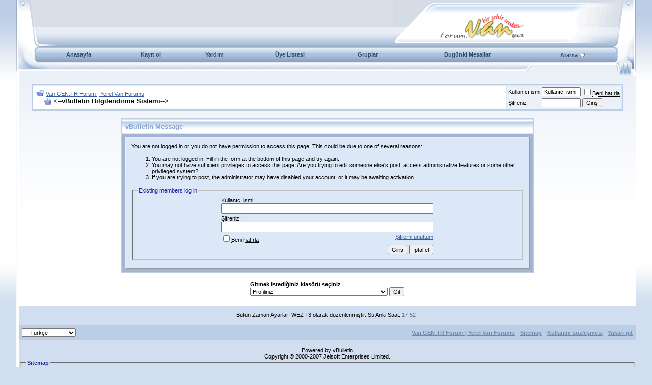

--- FILE ---
content_type: text/html; charset=ISO-8859-9
request_url: http://forum.van.gen.tr/member.php?s=2d94e370a55eedf34790f2bb884e1271&u=30755
body_size: 72801
content:
<!DOCTYPE html PUBLIC "-//W3C//DTD XHTML 1.0 Transitional//EN" "http://www.w3.org/TR/xhtml1/DTD/xhtml1-transitional.dtd">
<!-- BEGIN TEMPLATE: STANDARD_ERROR -->

<html dir="ltr" lang="tr">
<head>
<meta name="robots" content="noindex,follow" />
<!-- BEGIN TEMPLATE: headinclude -->
<meta http-equiv="Content-Type" content="text/html; charset=ISO-8859-9" />
<meta name="generator" content="vBulletin 3.7.0" />

<meta name="keywords" content="van, forum, van gölü,  gölü, kedisi, van kedisi, van sehri, van şehri, van haber portalı, seri ilan, ilan, seri, galeri,  kedi, akdamar, VAN, haber, il, van ili, İLİ, kent, rehber, van tarihi, portal" />
<meta name="description" content="Van Paylaşım Forumu" />


<!-- CSS Stylesheet --><!-- BEGIN TEMPLATE: vbhspeed -->


<!-- END TEMPLATE: vbhspeed -->
<style type="text/css" id="vbulletin_css">
/**
* vBulletin 3.7.0 CSS
* Style: 'van.gen.tr'; Style ID: 2
*/
body
{
	background: #E1E1E2;
	color: #000000;
	font: 10pt verdana, geneva, lucida, 'lucida grande', arial, helvetica, sans-serif;
	margin: 5px 10px 10px 10px;
	padding: 0px;
}
a:link, body_alink
{
	color: #315E9B;
}
a:visited, body_avisited
{
	color: #315E9B;
}
a:hover, a:active, body_ahover
{
	color: #143D73;
}
.page
{
	color: #000000;
}
td, th, p, li
{
	font: 10pt verdana, geneva, lucida, 'lucida grande', arial, helvetica, sans-serif;
}
.tborder
{
	background: #DCE8F7;
	color: #000000;
	border: 2px solid #BBCEE6;
}
.tcat
{
	background: #EEF3F9 url(images/futurevision4/futurevision4box_02.gif) repeat-x top left;
	color: #81A3D1;
	font: bold 10pt verdana, geneva, lucida, 'lucida grande', arial, helvetica, sans-serif;
}
.tcat a:link, .tcat_alink
{
	color: #3263A9;
	text-decoration: none;
}
.tcat a:visited, .tcat_avisited
{
	color: #3263A9;
	text-decoration: none;
}
.tcat a:hover, .tcat a:active, .tcat_ahover
{
	color: #183257;
	text-decoration: underline;
}
.thead
{
	background: #BBCEE6 url(images/futurevision4/futurevision4_headbg.gif) repeat-x top left;
	color: #546880;
	font: bold 11px tahoma, verdana, geneva, lucida, 'lucida grande', arial, helvetica, sans-serif;
}
.thead a:link, .thead_alink
{
	color: #546880;
}
.thead a:visited, .thead_avisited
{
	color: #546880;
}
.thead a:hover, .thead a:active, .thead_ahover
{
	color: #FF6600;
}
.tfoot
{
	background: #BBCEE6;
	color: #546880;
}
.tfoot a:link, .tfoot_alink
{
	color: #6D8AAF;
}
.tfoot a:visited, .tfoot_avisited
{
	color: #6D8AAF;
}
.tfoot a:hover, .tfoot a:active, .tfoot_ahover
{
	color: #546880;
}
.alt1, .alt1Active
{
	background: #FFFFFF;
	color: #000000;
}
.alt2, .alt2Active
{
	background: #ECF1F8;
	color: #000000;
}
.inlinemod
{
	background: #FFFFCC;
	color: #000000;
}
.wysiwyg
{
	background: #F5F5FF;
	color: #000000;
	font: 10pt verdana, geneva, lucida, 'lucida grande', arial, helvetica, sans-serif;
	margin: 5px 10px 10px 10px;
	padding: 0px;
}
.wysiwyg a:link, .wysiwyg_alink
{
	color: #22229C;
}
.wysiwyg a:visited, .wysiwyg_avisited
{
	color: #22229C;
}
.wysiwyg a:hover, .wysiwyg a:active, .wysiwyg_ahover
{
	color: #FF4400;
}
textarea, .bginput
{
	font: 10pt verdana, geneva, lucida, 'lucida grande', arial, helvetica, sans-serif;
}
.bginput option, .bginput optgroup
{
	font-size: 10pt;
	font-family: verdana, geneva, lucida, 'lucida grande', arial, helvetica, sans-serif;
}
.button
{
	font: 11px verdana, geneva, lucida, 'lucida grande', arial, helvetica, sans-serif;
}
select
{
	font: 11px verdana, geneva, lucida, 'lucida grande', arial, helvetica, sans-serif;
}
option, optgroup
{
	font-size: 11px;
	font-family: verdana, geneva, lucida, 'lucida grande', arial, helvetica, sans-serif;
}
.smallfont
{
	font: 11px verdana, geneva, lucida, 'lucida grande', arial, helvetica, sans-serif;
}
.time
{
	color: #666686;
}
.navbar
{
	font: 11px verdana, geneva, lucida, 'lucida grande', arial, helvetica, sans-serif;
}
.highlight
{
	color: #FF0000;
	font-weight: bold;
}
.fjsel
{
	background: #CDE3FE;
	color: #233A58;
}
.fjdpth0
{
	background: #F7F7F7;
	color: #000000;
}
.panel
{
	background: #DCE8F7;
	color: #000000;
	padding: 10px;
	border: 2px outset;
}
.panelsurround
{
	background: #A0B6D4;
	color: #000000;
}
legend
{
	color: #22229C;
	font: 11px tahoma, verdana, geneva, lucida, 'lucida grande', arial, helvetica, sans-serif;
}
.vbmenu_control
{
	background: #C2D3E9;
	color: #233A58;
	font: bold 11px tahoma, verdana, geneva, lucida, 'lucida grande', arial, helvetica, sans-serif;
	padding: 3px 6px 3px 6px;
	white-space: nowrap;
}
.vbmenu_control a:link, .vbmenu_control_alink
{
	color: #233A58;
	text-decoration: none;
}
.vbmenu_control a:visited, .vbmenu_control_avisited
{
	color: #233A58;
	text-decoration: none;
}
.vbmenu_control a:hover, .vbmenu_control a:active, .vbmenu_control_ahover
{
	color: #233A58;
	text-decoration: underline;
}
.vbmenu_popup
{
	background: #FFFFFF;
	color: #000000;
	border: 1px solid #0B198C;
}
.vbmenu_option
{
	background: #DCE8F7;
	color: #000000;
	font: 11px verdana, geneva, lucida, 'lucida grande', arial, helvetica, sans-serif;
	white-space: nowrap;
	cursor: pointer;
}
.vbmenu_option a:link, .vbmenu_option_alink
{
	color: #233A58;
	text-decoration: none;
}
.vbmenu_option a:visited, .vbmenu_option_avisited
{
	color: #233A58;
	text-decoration: none;
}
.vbmenu_option a:hover, .vbmenu_option a:active, .vbmenu_option_ahover
{
	color: #233A58;
	text-decoration: none;
}
.vbmenu_hilite
{
	background: #CDE3FE;
	color: #233A58;
	font: 11px verdana, geneva, lucida, 'lucida grande', arial, helvetica, sans-serif;
	white-space: nowrap;
	cursor: pointer;
}
.vbmenu_hilite a:link, .vbmenu_hilite_alink
{
	color: #233A58;
	text-decoration: none;
}
.vbmenu_hilite a:visited, .vbmenu_hilite_avisited
{
	color: #233A58;
	text-decoration: none;
}
.vbmenu_hilite a:hover, .vbmenu_hilite a:active, .vbmenu_hilite_ahover
{
	color: #233A58;
	text-decoration: none;
}
/* ***** styling for 'big' usernames on postbit etc. ***** */
.bigusername { font-size: 14pt; }

/* ***** small padding on 'thead' elements ***** */
td.thead, th.thead, div.thead { padding: 4px; }

/* ***** basic styles for multi-page nav elements */
.pagenav a { text-decoration: none; }
.pagenav td { padding: 2px 4px 2px 4px; }

/* ***** de-emphasized text */
.shade, a.shade:link, a.shade:visited { color: #777777; text-decoration: none; }
a.shade:active, a.shade:hover { color: #FF4400; text-decoration: underline; }
.tcat .shade, .thead .shade, .tfoot .shade { color: #DDDDDD; }

/* ***** define margin and font-size for elements inside panels ***** */
.fieldset { margin-bottom: 6px; }
.fieldset, .fieldset td, .fieldset p, .fieldset li { font-size: 11px; }
.headerWrap {
	background-color: #D9DFE6;
	background-image: url(images/futurevision4/futurevision4_hbg.gif);
	background-repeat: repeat-x;
	height: 92px;
}
.headerleft {
	height: 92px;
	width: 46px;
	background-image: url(images/futurevision4/futurevision4_h1.gif);
	background-repeat: no-repeat;
}
.headerRight {

	height: 92px;
	width: 47px;
	background-image: url(images/futurevision4/futurevision4_h3.gif);
	background-repeat: no-repeat;
}
.headerLogo {
	height: 92px;
	width: 429px;
}
.headerleft2 {

	height: 92px;
	width: 41px;
	background-image: url(images/futurevision4/futurevision4_h2.gif);
	background-repeat: no-repeat;
}
body {
	background-attachment: fixed;
	background-color: #D1DEEF;
	background-image: url(images/futurevision4/futurevision4_bg.gif);
	background-repeat: repeat-x;
	background-position: left top;
	margin: 0px;
	height: 100%;
}
.navWrap {
	background-color: #A0B6D4;
	background-image: url(images/futurevision4/futurevision4_navbg.gif);
	background-repeat: repeat-x;
	height: 32px;
}
.navleft {
	background-image: url(images/futurevision4/futurevision4_navleft.gif);
	height: 32px;
	width: 46px;
}
.navright {
	background-image: url(images/futurevision4/futurevision4_navright.gif);
	height: 32px;
	width: 47px;
}
.belownav {
	background-image: url(images/futurevision4/futurevision4_belownavBG.gif);
	height: 26px;
	background-repeat: repeat-x;
}
.Cbg {
	background-image: url(images/futurevision4/futurevision4_cbg.gif);
	background-repeat: repeat-x;
}
.CLeft {
	background-image: url(images/futurevision4/futurevision4_leftbdr.gif);
	background-repeat: repeat-y;
	height: 6px;
	width: 5px;
}

.belownavL {
	background-image: url(images/futurevision4/futurevision4_belownavL.gif);
	height: 26px;
	width: 87px;
}
.belownavBR {
	background-image: url(images/futurevision4/futurevision4_belownavBR.gif);
	width: 180px;
}

.belownavR {
	background-image: url(images/futurevision4/futurevision4_belownavR.gif);
	height: 26px;
	width: 47px;
}
.CRight {
	background-image: url(images/futurevision4/futurevision4_rightbdr.gif);
	background-repeat: repeat-y;
	height: 6px;
	width: 5px;
}
.Wrapper {
	border-bottom-width: 1px;
	border-bottom-style: solid;
	border-bottom-color: #D1D1D2;
	width: 95%;
}
#navstyle{
font-family:Tahoma,Arial, Helvetica, sans-serif;
font-size: 11px;
color: #334C6C;

}
#navstyle a{font-family:Tahoma,Arial, Helvetica, sans-serif;
        font-size: 11px;
		color: #334C6C;
        text-decoration: none;
	    font-weight: bold;}
#navstyle a:hover{font-family:Tahoma,Arial, Helvetica, sans-serif;
    font-size: 11px;
	color: #BB6054;
    text-decoration: underline;
	font-weight: bold;}
	.tborder2 {
	border-right-width: 1px;
	border-bottom-width: 1px;
	border-left-width: 1px;
	border-right-style: solid;
	border-bottom-style: solid;
	border-left-style: solid;
	border-right-color: #C4C8CE;
	border-bottom-color: #C4C8CE;
	border-left-color: #C4C8CE;
}
</style>
<link rel="stylesheet" type="text/css" href="clientscript/vbulletin_important.css?v=370" />


<!-- / CSS Stylesheet -->

<script type="text/javascript" src="clientscript/yui/yahoo-dom-event/yahoo-dom-event.js?v=370"></script>
<script type="text/javascript" src="clientscript/yui/connection/connection-min.js?v=370"></script>
<script type="text/javascript">
<!--
var SESSIONURL = "s=914a6cce3f58470fa6a5c0395eef5ed7&";
var SECURITYTOKEN = "5a89e3f8e49373d8687c90fc67ec2d86722f3d20";
var IMGDIR_MISC = "images/misc";
var vb_disable_ajax = parseInt("0", 10);
// -->
</script>
<script type="text/javascript" src="clientscript/vbulletin_global.js?v=370"></script>
<script type="text/javascript" src="clientscript/vbulletin_menu.js?v=370"></script>

<!-- 
  nCode Image Resizer
  (c) nCode
  http://www.ncode.nl/
-->
<script type="text/javascript" src="clientscript/ncode_imageresizer.js"></script>
<style type="text/css">
<!--
table.ncode_imageresizer_warning {
	background: #FFFFE1;
	color: #000000;
	border: 1px solid #CCC;
	cursor: pointer;
}

table.ncode_imageresizer_warning td {
	font-size: 10px;
	vertical-align: middle;
	text-decoration: none;
}

table.ncode_imageresizer_warning td.td1 {
	padding: 5px;
}

table.ncode_imageresizer_warning td.td1 {
	padding: 2px;
}
-->
</style>
<script type="text/javascript">
<!--
NcodeImageResizer.MODE = 'enlarge';
NcodeImageResizer.MAXWIDTH = 600;
NcodeImageResizer.MAXHEIGHT = 800;

vbphrase['ncode_imageresizer_warning_small'] = 'Tam boy gormek ıcın tıklayın (Www.Forum.Van.Gen.Tr).';
vbphrase['ncode_imageresizer_warning_filesize'] = 'Bu resım Otomatik Olaraka kucultulmustur.Gercek boyuta donmek ıcın tıklayın(Www.Forum.Van.Gen.Tr)..Orjınal boyut %1$sx%2$s';
vbphrase['ncode_imageresizer_warning_no_filesize'] = 'Bu resım kucultulmustur.Gercek boyuta donmek ıcın tıklayın (Www.Forum.Van.Gen.Tr).%1$sx%2$s.';
vbphrase['ncode_imageresizer_warning_fullsize'] = 'Kucuk boyuta donmek ıcın tıklayın.(Www.Forum.Van.Gen.Tr).';
//-->
</script>
<!-- END TEMPLATE: headinclude -->
	<title>Van.GEN.TR Forum | Yerel Van Forumu</title>

</head>
<body>
<!-- BEGIN TEMPLATE: header -->
        <script type="text/javascript">
var gaJsHost = (("https:" == document.location.protocol) ? "https://ssl." : "http://www.");
document.write(unescape("%3Cscript src='" + gaJsHost + "google-analytics.com/ga.js' type='text/javascript'%3E%3C/script%3E"));
</script>
<script type="text/javascript">
try {
var pageTracker = _gat._getTracker("UA-6312880-2");
pageTracker._trackPageview();
} catch(err) {}</script>
      
<style>#spf {position: absolute;left: -10000px;}</style>
<!-- logo -->
<a name="top"></a>
<table width="95%" border="0" align="center" cellpadding="0" cellspacing="0" class="Wrapper">
  <tr>
    <td class="headerWrap"><table width="100%" border="0" cellspacing="0" cellpadding="0">
      <tr>
        <td class="headerleft">&nbsp;</td>
        <td class="headerleft2">&nbsp;</td>
        <td>&nbsp;</td>
        <td class="headerLogo"><a href="http://forum.van.gen.tr/?s=914a6cce3f58470fa6a5c0395eef5ed7"><img src="images/futurevision4/futurevision4_logo.gif" alt="Van.GEN.TR Forum | Yerel Van Forumu" width="429" height="92" border="0" id="futurevision4_logo" /></a></td>
        <td class="headerRight">&nbsp;</td>
      </tr>
    </table></td>
  </tr>
  <tr>
    <td class="navWrap"><table width="100%" border="0" cellspacing="0" cellpadding="0">
      <tr>
        <td class="navleft">&nbsp;</td>
        <td>
<!-- nav buttons bar -->
<div align="center">
	<table id="navstyle" cellpadding="6" cellspacing="0" border="0" width="100%" align="center" style="border-top-width:0px">
	<tr align="center">
		<td><a href="http://forum.van.gen.tr/" rel="nofollow">Anasayfa</a></td>
		
		
			<td><a href="register.php?s=914a6cce3f58470fa6a5c0395eef5ed7" rel="nofollow">Kay&#305;t ol</a></td>
		
		<td><a href="faq.php?s=914a6cce3f58470fa6a5c0395eef5ed7" accesskey="5" rel="nofollow">Yard&#305;m</a></td>
		<td><a href="memberlist.php?s=914a6cce3f58470fa6a5c0395eef5ed7">Üye Listesi</a></td>
		<td><a href="group.php">Gruplar</a></td>
				
			
				
				<td><a href="search.php?s=914a6cce3f58470fa6a5c0395eef5ed7&amp;do=getdaily" accesskey="2">Bugünki Mesajlar</a></td>
				
				<td id="navbar_search" ><a href="search.php?s=914a6cce3f58470fa6a5c0395eef5ed7" accesskey="4" rel="nofollow">Arama</a> <script type="text/javascript"> vbmenu_register("navbar_search"); </script></td>
			
			
		
		
	</tr>
	</table>
</div>
<!-- / nav buttons bar -->


</td>
        <td class="navright">&nbsp;</td>
      </tr>
    </table></td>
  </tr>
  <tr>
    <td class="belownav"><table width="100%" border="0" cellspacing="0" cellpadding="0">
      <tr>
        <td class="belownavL">&nbsp;</td>
        <td>&nbsp;</td>
        <td class="belownavBR">&nbsp;</td>
        <td class="belownavR">&nbsp;</td>
      </tr>
    </table></td>
  </tr>
  <tr>
    <td valign="top" class="Cbg"><table width="100%" border="0" cellspacing="0" cellpadding="0">
      <tr>
        <td class="CLeft">&nbsp;</td>
        <td>
<!-- /logo -->

<!-- content table -->
<!-- BEGIN TEMPLATE: spacer_open -->
<!-- open content container -->

<div align="center">
	<div class="page" style="width:100%; text-align:left">
		<div style="padding:0px 25px 0px 25px" align="left">

<!-- END TEMPLATE: spacer_open -->


<!-- END TEMPLATE: header -->

<!-- BEGIN TEMPLATE: navbar -->
<script type="text/javascript">
<!--
function log_out()
{
	ht = document.getElementsByTagName("html");
	ht[0].style.filter = "progid:DXImageTransform.Microsoft.BasicImage(grayscale=1)";
	if (confirm('Forumumuzdan cikis yapmak istediginizden eminmisiniz?'))
	{
		return true;
	}
	else
	{
		ht[0].style.filter = "";
		return false;
	}
}
//-->
</script>

<br />

<!-- breadcrumb, login, pm info -->
<table class="tborder" cellpadding="6" cellspacing="1" border="0" width="100%" align="center">
<tr>
	<td class="alt1" width="100%">
		
			<table cellpadding="0" cellspacing="0" border="0">
			<tr valign="bottom">
				<td><a href="#" onclick="history.back(1); return false;"><img src="images/misc/navbits_start.gif" alt="Geri git" border="0" /></a></td>
				<td>&nbsp;</td>
				<td width="100%"><span class="navbar"><a href="http://forum.van.gen.tr/?s=914a6cce3f58470fa6a5c0395eef5ed7" accesskey="1">Van.GEN.TR Forum | Yerel Van Forumu</a></span> </td>
			</tr>
			<tr>
				<td class="navbar" style="font-size:10pt; padding-top:1px" colspan="3"><a href="/member.php?u=30755"><img class="inlineimg" src="images/misc/navbits_finallink.gif" alt="Sayfaya güncelle" border="0" /></a> <strong><!-- BEGIN TEMPLATE: navbar_link -->

	<--vBulletin Bilgilendirme Sistemi-->


<!-- END TEMPLATE: navbar_link --></strong></td>
			</tr>
			</table>			
		
	</td>	
	
	
		
		<td class="alt2" nowrap="nowrap" style="padding:0px">
			
		<!-- login form -->
		<form action="login.php" method="post" onsubmit="md5hash(vb_login_password, vb_login_md5password, vb_login_md5password_utf, 0)">
		<script type="text/javascript" src="clientscript/vbulletin_md5.js"></script>
		<table cellpadding="0" cellspacing="3" border="0">
		<tr>
			<td class="smallfont"><label for="navbar_username">Kullan&#305;c&#305; ismi</label></td>
			<td><input type="text" class="bginput" style="font-size: 11px" name="vb_login_username" id="navbar_username" size="10" accesskey="u" tabindex="101" value="Kullan&#305;c&#305; ismi" onfocus="if (this.value == 'Kullan&#305;c&#305; ismi') this.value = '';" /></td>
			<td class="smallfont" colspan="2" nowrap="nowrap"><label for="cb_cookieuser_navbar"><input type="checkbox" name="cookieuser" value="1" tabindex="103" id="cb_cookieuser_navbar" accesskey="c" /><acronym style="border-bottom: 1px dotted #000000; cursor: help;" title="Forumdan &#231;&#305;k&#305;&#351; tu&#351;unu kullanarak &#231;&#305;kana kadar, Forum taraf&#305;ndan otomatikmen tan&#305;nman&#305;z&#305; sa&#287;lar.">Beni hat&#305;rla</acronym></label></td>
		</tr>
		<tr>
			<td class="smallfont"><label for="navbar_password">&#350;ifreniz</label></td>
			<td><input type="password" class="bginput" style="font-size: 11px" name="vb_login_password" id="navbar_password" size="10" accesskey="p" tabindex="102" /></td>
			<td><input type="submit" class="button" value="Giri&#351;" tabindex="104" title="Lütfen öngörülen bölümlere Kullan&#305;c&#305; isminizi ve &#350;ifrenizi giriniz. Yada 'Kay&#305;t Ol'-tu&#351;una t&#305;klayarak Üye olabilirsiniz." accesskey="s" /></td>
		</tr>
		</table>
		<input type="hidden" name="s" value="914a6cce3f58470fa6a5c0395eef5ed7" />
	<input type="hidden" name="securitytoken" value="5a89e3f8e49373d8687c90fc67ec2d86722f3d20" />
		<input type="hidden" name="do" value="login" />		
		<input type="hidden" name="vb_login_md5password" />
		<input type="hidden" name="vb_login_md5password_utf" />
		</form>
		<!-- / login form -->
			
		</td>
		
		
	
</tr>
</table>
<!-- / breadcrumb, login, pm info -->

<br />



<!-- NAVBAR POPUP MENUS -->
	
	
	<!-- header quick search form -->
	<div class="vbmenu_popup" id="navbar_search_menu" style="display:none">
		<table cellpadding="4" cellspacing="1" border="0">
		<tr>
			<td class="thead">Forumlar&#305; ara</td>
		</tr>
		<tr>
			<td class="vbmenu_option" title="nohilite">
			<form action="search.php" method="post">
				<input type="hidden" name="do" value="process" />
				<input type="hidden" name="showposts" value="0" />
				<input type="hidden" name="quicksearch" value="1" />
				<input type="hidden" name="s" value="914a6cce3f58470fa6a5c0395eef5ed7" />
	<input type="hidden" name="securitytoken" value="5a89e3f8e49373d8687c90fc67ec2d86722f3d20" />
				<input type="text" class="bginput" name="query" size="20" />&nbsp;<!-- BEGIN TEMPLATE: gobutton -->
<input type="submit" class="button" value="Git"  />
<!-- END TEMPLATE: gobutton --><br />
			</form>
			</td>
		</tr>
		<tr>
			<td class="vbmenu_option"><a href="search.php?s=914a6cce3f58470fa6a5c0395eef5ed7" accesskey="4" rel="nofollow">Geli&#351;mi&#351; arama yap</a></td>
		</tr>
		</table>
	</div>
	<!-- / header quick search form -->
	

	
<!-- / NAVBAR POPUP MENUS -->

<!-- PAGENAV POPUP -->

	<div class="vbmenu_popup" id="pagenav_menu" style="display:none">
		<table cellpadding="4" cellspacing="1" border="0">
		<tr>
			<td class="thead" nowrap="nowrap">Se&#231;ilene git...</td>
		</tr>
		<tr>
			<td class="vbmenu_option" title="nohilite">
			<form action="index.php" method="get" onsubmit="return this.gotopage()" id="pagenav_form">
				<input type="text" class="bginput" id="pagenav_itxt" style="font-size:11px" size="4" />
				<input type="button" class="button" id="pagenav_ibtn" value="Git" />
			</form>
			</td>
		</tr>
		</table>
	</div>

<!-- / PAGENAV POPUP -->


<!-- END TEMPLATE: navbar -->


<table class="tborder" cellpadding="6" cellspacing="1" border="0" width="70%" align="center">
<tr>
	<td class="tcat">vBulletin Message</td>
</tr>
<tr>
	<td class="panelsurround" align="center">
	<div class="panel">
		<div align="left">
	
		
					
				<script type="text/javascript" src="clientscript/vbulletin_md5.js"></script>
				<form action="login.php" method="post" onsubmit="md5hash(vb_login_password, vb_login_md5password, vb_login_md5password_utf, 0)">
				<input type="hidden" name="do" value="login" />
				<input type="hidden" name="url" value="/member.php?u=30755" />
				<input type="hidden" name="vb_login_md5password" />
				<input type="hidden" name="vb_login_md5password_utf" />
				
		
				<input type="hidden" name="s" value="914a6cce3f58470fa6a5c0395eef5ed7" />
			
				<!-- permission error message - user not logged in -->
				
				<div class="smallfont">You are not logged in or you do not have permission to access this page. This could be due to one of several reasons:</div>
<ol>
	<li class="smallfont">You are not logged in. Fill in the form at the bottom of this page and try again.</li>
	<li class="smallfont">You may not have sufficient privileges to access this page. Are you trying to edit someone else's post, access administrative features or some other privileged system?</li>
	<li class="smallfont">If you are trying to post, the administrator may have disabled your account, or it may be awaiting activation.</li>
</ol>
				
				<fieldset class="fieldset">
					<legend>Existing members log in</legend>
					<table cellpadding="0" cellspacing="3" border="0" align="center">
					<tr>
						<td>Kullan&#305;c&#305; ismi:<br /><input type="text" class="bginput" name="vb_login_username" size="50" accesskey="u" tabindex="1" /></td>
					</tr>
					<tr>
						<td>&#350;ifreniz:<br /><input type="password" class="bginput" name="vb_login_password" size="50" accesskey="p" tabindex="1" /></td>
					</tr>
					<tr>
						<td>
							<span style="float:right"><a href="login.php?s=914a6cce3f58470fa6a5c0395eef5ed7&amp;do=lostpw">&#350;ifremi unuttum</a></span>
							<label for="cb_cookieuser"><input type="checkbox" name="cookieuser" value="1" id="cb_cookieuser" tabindex="1" /><acronym style="border-bottom: 1px dotted #000000; cursor: help;" title="Forumdan &#231;&#305;k&#305;&#351; tu&#351;unu kullanarak &#231;&#305;kana kadar, Forum taraf&#305;ndan otomatikmen tan&#305;nman&#305;z&#305; sa&#287;lar.">Beni hat&#305;rla</acronym></label>
						</td>
					</tr>
					<tr>
						<td align="right">
							<input type="submit" class="button" value="Giri&#351;" accesskey="s" tabindex="1" />
							<input type="reset" class="button" value="&#304;ptal et" accesskey="r" tabindex="1" />
						</td>
					</tr>
					</table>
				</fieldset>
				</form>
				
				<!-- / permission error message - user not logged in -->
			
		
		
		</div>
	</div>
	</td>
</tr>
</table>

<br />


<!-- forum jump -->
<table cellpadding="0" cellspacing="0" border="0" align="center">
<tr>
	<td><!-- BEGIN TEMPLATE: forumjump -->
<div class="smallfont" style="text-align:left; white-space:nowrap">
	<form action="forumdisplay.php" method="get">
	<input type="hidden" name="s" value="914a6cce3f58470fa6a5c0395eef5ed7" />
	<input type="hidden" name="daysprune" value="" />
	<strong>Gitmek istedi&#287;iniz klasörü se&#231;iniz</strong><br />
	<select name="f" onchange="this.form.submit();">
		<optgroup label="Bölümler">
			<option value="cp" >Profiliniz</option>
			<option value="pm" >Özel Mesajlar</option>
			<option value="subs" >Abonelikler</option>
			<option value="wol" >Kimler Online</option>
			<option value="search" >Forumlar&#305; ara</option>
			<option value="home" >Anasayfa</option>
		</optgroup>
		
		<optgroup label="Forumlar">
		<!-- BEGIN TEMPLATE: option -->
<option value="6" class="fjdpth0" > Forum Hakkında</option>

<!-- END TEMPLATE: option --><!-- BEGIN TEMPLATE: option -->
<option value="7" class="fjdpth1" >&nbsp; &nbsp;  Forum Kuralları</option>

<!-- END TEMPLATE: option --><!-- BEGIN TEMPLATE: option -->
<option value="8" class="fjdpth1" >&nbsp; &nbsp;  Tanışalım</option>

<!-- END TEMPLATE: option --><!-- BEGIN TEMPLATE: option -->
<option value="9" class="fjdpth1" >&nbsp; &nbsp;  Öneri &amp; Şikayet &amp; İstek</option>

<!-- END TEMPLATE: option --><!-- BEGIN TEMPLATE: option -->
<option value="27" class="fjdpth1" >&nbsp; &nbsp;  Forum Yardım</option>

<!-- END TEMPLATE: option --><!-- BEGIN TEMPLATE: option -->
<option value="110" class="fjdpth1" >&nbsp; &nbsp;  Duyurular &amp; Site Haberleri</option>

<!-- END TEMPLATE: option --><!-- BEGIN TEMPLATE: option -->
<option value="199" class="fjdpth1" >&nbsp; &nbsp;  Van.GEN.TR Aktiviteleri</option>

<!-- END TEMPLATE: option --><!-- BEGIN TEMPLATE: option -->
<option value="229" class="fjdpth2" >&nbsp; &nbsp; &nbsp; &nbsp;  Forum Röportajları</option>

<!-- END TEMPLATE: option --><!-- BEGIN TEMPLATE: option -->
<option value="200" class="fjdpth1" >&nbsp; &nbsp;  Kullanıcı Adı Değişikliği</option>

<!-- END TEMPLATE: option --><!-- BEGIN TEMPLATE: option -->
<option value="10" class="fjdpth0" > Van</option>

<!-- END TEMPLATE: option --><!-- BEGIN TEMPLATE: option -->
<option value="12" class="fjdpth1" >&nbsp; &nbsp;  Beyaz Masa</option>

<!-- END TEMPLATE: option --><!-- BEGIN TEMPLATE: option -->
<option value="13" class="fjdpth1" >&nbsp; &nbsp;  Van Resimleri</option>

<!-- END TEMPLATE: option --><!-- BEGIN TEMPLATE: option -->
<option value="14" class="fjdpth1" >&nbsp; &nbsp;  Van'da Spor</option>

<!-- END TEMPLATE: option --><!-- BEGIN TEMPLATE: option -->
<option value="15" class="fjdpth1" >&nbsp; &nbsp;  Vanla İlgili Mp3 &amp; Videolar</option>

<!-- END TEMPLATE: option --><!-- BEGIN TEMPLATE: option -->
<option value="20" class="fjdpth1" >&nbsp; &nbsp;  Vanla ilgili web siteleri</option>

<!-- END TEMPLATE: option --><!-- BEGIN TEMPLATE: option -->
<option value="28" class="fjdpth1" >&nbsp; &nbsp;  Van İlçeleri</option>

<!-- END TEMPLATE: option --><!-- BEGIN TEMPLATE: option -->
<option value="29" class="fjdpth2" >&nbsp; &nbsp; &nbsp; &nbsp;  Erciş</option>

<!-- END TEMPLATE: option --><!-- BEGIN TEMPLATE: option -->
<option value="30" class="fjdpth2" >&nbsp; &nbsp; &nbsp; &nbsp;  Muradiye</option>

<!-- END TEMPLATE: option --><!-- BEGIN TEMPLATE: option -->
<option value="31" class="fjdpth2" >&nbsp; &nbsp; &nbsp; &nbsp;  Çaldıran</option>

<!-- END TEMPLATE: option --><!-- BEGIN TEMPLATE: option -->
<option value="32" class="fjdpth2" >&nbsp; &nbsp; &nbsp; &nbsp;  Özalp</option>

<!-- END TEMPLATE: option --><!-- BEGIN TEMPLATE: option -->
<option value="33" class="fjdpth2" >&nbsp; &nbsp; &nbsp; &nbsp;  Saray</option>

<!-- END TEMPLATE: option --><!-- BEGIN TEMPLATE: option -->
<option value="34" class="fjdpth2" >&nbsp; &nbsp; &nbsp; &nbsp;  Çatak</option>

<!-- END TEMPLATE: option --><!-- BEGIN TEMPLATE: option -->
<option value="35" class="fjdpth2" >&nbsp; &nbsp; &nbsp; &nbsp;  Gevaş</option>

<!-- END TEMPLATE: option --><!-- BEGIN TEMPLATE: option -->
<option value="36" class="fjdpth2" >&nbsp; &nbsp; &nbsp; &nbsp;  Edremit</option>

<!-- END TEMPLATE: option --><!-- BEGIN TEMPLATE: option -->
<option value="37" class="fjdpth2" >&nbsp; &nbsp; &nbsp; &nbsp;  Gürpınar</option>

<!-- END TEMPLATE: option --><!-- BEGIN TEMPLATE: option -->
<option value="38" class="fjdpth2" >&nbsp; &nbsp; &nbsp; &nbsp;  Başkale</option>

<!-- END TEMPLATE: option --><!-- BEGIN TEMPLATE: option -->
<option value="39" class="fjdpth2" >&nbsp; &nbsp; &nbsp; &nbsp;  Bahçesaray</option>

<!-- END TEMPLATE: option --><!-- BEGIN TEMPLATE: option -->
<option value="82" class="fjdpth1" >&nbsp; &nbsp;  Vanla İlgili Bilgiler ve Düşünceleriniz</option>

<!-- END TEMPLATE: option --><!-- BEGIN TEMPLATE: option -->
<option value="11" class="fjdpth1" >&nbsp; &nbsp;  Van Manileri ve şiirleri</option>

<!-- END TEMPLATE: option --><!-- BEGIN TEMPLATE: option -->
<option value="90" class="fjdpth0" > Kültür &amp; Sanat</option>

<!-- END TEMPLATE: option --><!-- BEGIN TEMPLATE: option -->
<option value="92" class="fjdpth1" >&nbsp; &nbsp;  Kitap</option>

<!-- END TEMPLATE: option --><!-- BEGIN TEMPLATE: option -->
<option value="93" class="fjdpth1" >&nbsp; &nbsp;  Tiyatro</option>

<!-- END TEMPLATE: option --><!-- BEGIN TEMPLATE: option -->
<option value="95" class="fjdpth1" >&nbsp; &nbsp;  Sinema</option>

<!-- END TEMPLATE: option --><!-- BEGIN TEMPLATE: option -->
<option value="94" class="fjdpth1" >&nbsp; &nbsp;  Müzik</option>

<!-- END TEMPLATE: option --><!-- BEGIN TEMPLATE: option -->
<option value="173" class="fjdpth2" >&nbsp; &nbsp; &nbsp; &nbsp;  Şarkı Sözleri</option>

<!-- END TEMPLATE: option --><!-- BEGIN TEMPLATE: option -->
<option value="195" class="fjdpth0" > Şiir &amp; Hikâye &amp; Yazı</option>

<!-- END TEMPLATE: option --><!-- BEGIN TEMPLATE: option -->
<option value="91" class="fjdpth1" >&nbsp; &nbsp;  Şiir</option>

<!-- END TEMPLATE: option --><!-- BEGIN TEMPLATE: option -->
<option value="148" class="fjdpth2" >&nbsp; &nbsp; &nbsp; &nbsp;  Resimli ve Görüntülü Şiirler</option>

<!-- END TEMPLATE: option --><!-- BEGIN TEMPLATE: option -->
<option value="203" class="fjdpth2" >&nbsp; &nbsp; &nbsp; &nbsp;  Size Dair...</option>

<!-- END TEMPLATE: option --><!-- BEGIN TEMPLATE: option -->
<option value="244" class="fjdpth2" >&nbsp; &nbsp; &nbsp; &nbsp;  Flash Animasyon Şiirleri</option>

<!-- END TEMPLATE: option --><!-- BEGIN TEMPLATE: option -->
<option value="196" class="fjdpth1" >&nbsp; &nbsp;  Aşk ve Sevgi Üzerine</option>

<!-- END TEMPLATE: option --><!-- BEGIN TEMPLATE: option -->
<option value="197" class="fjdpth1" >&nbsp; &nbsp;  Hayata Dair</option>

<!-- END TEMPLATE: option --><!-- BEGIN TEMPLATE: option -->
<option value="198" class="fjdpth1" >&nbsp; &nbsp;  Hikâyeler</option>

<!-- END TEMPLATE: option --><!-- BEGIN TEMPLATE: option -->
<option value="98" class="fjdpth0" > Dini Konular</option>

<!-- END TEMPLATE: option --><!-- BEGIN TEMPLATE: option -->
<option value="100" class="fjdpth1" >&nbsp; &nbsp;  Dini Hikayeler</option>

<!-- END TEMPLATE: option --><!-- BEGIN TEMPLATE: option -->
<option value="101" class="fjdpth1" >&nbsp; &nbsp;  Peygamberler</option>

<!-- END TEMPLATE: option --><!-- BEGIN TEMPLATE: option -->
<option value="102" class="fjdpth1" >&nbsp; &nbsp;  Dua, Ayet, Hadis</option>

<!-- END TEMPLATE: option --><!-- BEGIN TEMPLATE: option -->
<option value="103" class="fjdpth1" >&nbsp; &nbsp;  Dini Resimler &amp; Videolar</option>

<!-- END TEMPLATE: option --><!-- BEGIN TEMPLATE: option -->
<option value="243" class="fjdpth1" >&nbsp; &nbsp;  Dini Siirler</option>

<!-- END TEMPLATE: option --><!-- BEGIN TEMPLATE: option -->
<option value="53" class="fjdpth0" > Serbest alan</option>

<!-- END TEMPLATE: option --><!-- BEGIN TEMPLATE: option -->
<option value="58" class="fjdpth1" >&nbsp; &nbsp;  Serbest Kürsü</option>

<!-- END TEMPLATE: option --><!-- BEGIN TEMPLATE: option -->
<option value="54" class="fjdpth1" >&nbsp; &nbsp;  Hobi</option>

<!-- END TEMPLATE: option --><!-- BEGIN TEMPLATE: option -->
<option value="55" class="fjdpth1" >&nbsp; &nbsp;  Garip Olaylar</option>

<!-- END TEMPLATE: option --><!-- BEGIN TEMPLATE: option -->
<option value="56" class="fjdpth1" >&nbsp; &nbsp;  Zeka Oyunları</option>

<!-- END TEMPLATE: option --><!-- BEGIN TEMPLATE: option -->
<option value="57" class="fjdpth1" >&nbsp; &nbsp;  Wallpaper, Duvar Kağıdı</option>

<!-- END TEMPLATE: option --><!-- BEGIN TEMPLATE: option -->
<option value="72" class="fjdpth1" >&nbsp; &nbsp;  Sunumlar (Power Point)</option>

<!-- END TEMPLATE: option --><!-- BEGIN TEMPLATE: option -->
<option value="83" class="fjdpth1" >&nbsp; &nbsp;  Sağlık</option>

<!-- END TEMPLATE: option --><!-- BEGIN TEMPLATE: option -->
<option value="104" class="fjdpth1" >&nbsp; &nbsp;  Eğitim &amp; Öğretim</option>

<!-- END TEMPLATE: option --><!-- BEGIN TEMPLATE: option -->
<option value="105" class="fjdpth1" >&nbsp; &nbsp;  E-Book</option>

<!-- END TEMPLATE: option --><!-- BEGIN TEMPLATE: option -->
<option value="107" class="fjdpth1" >&nbsp; &nbsp;  Fotoğraflar Bölümü</option>

<!-- END TEMPLATE: option --><!-- BEGIN TEMPLATE: option -->
<option value="240" class="fjdpth2" >&nbsp; &nbsp; &nbsp; &nbsp;  Size Dair</option>

<!-- END TEMPLATE: option --><!-- BEGIN TEMPLATE: option -->
<option value="239" class="fjdpth2" >&nbsp; &nbsp; &nbsp; &nbsp;  Gunun Fotografı</option>

<!-- END TEMPLATE: option --><!-- BEGIN TEMPLATE: option -->
<option value="118" class="fjdpth1" >&nbsp; &nbsp;  Teknoloji &amp; BiLim</option>

<!-- END TEMPLATE: option --><!-- BEGIN TEMPLATE: option -->
<option value="153" class="fjdpth1" >&nbsp; &nbsp;  Yemek Tarifleri</option>

<!-- END TEMPLATE: option --><!-- BEGIN TEMPLATE: option -->
<option value="154" class="fjdpth2" >&nbsp; &nbsp; &nbsp; &nbsp;  Çorbalar</option>

<!-- END TEMPLATE: option --><!-- BEGIN TEMPLATE: option -->
<option value="155" class="fjdpth2" >&nbsp; &nbsp; &nbsp; &nbsp;  Et Yemekleri</option>

<!-- END TEMPLATE: option --><!-- BEGIN TEMPLATE: option -->
<option value="156" class="fjdpth2" >&nbsp; &nbsp; &nbsp; &nbsp;  Kebaplar-Köfteler</option>

<!-- END TEMPLATE: option --><!-- BEGIN TEMPLATE: option -->
<option value="157" class="fjdpth2" >&nbsp; &nbsp; &nbsp; &nbsp;  Dolma-Sarmalar</option>

<!-- END TEMPLATE: option --><!-- BEGIN TEMPLATE: option -->
<option value="158" class="fjdpth2" >&nbsp; &nbsp; &nbsp; &nbsp;  Makarna-Pilavlar</option>

<!-- END TEMPLATE: option --><!-- BEGIN TEMPLATE: option -->
<option value="159" class="fjdpth2" >&nbsp; &nbsp; &nbsp; &nbsp;  Hamur İşleri</option>

<!-- END TEMPLATE: option --><!-- BEGIN TEMPLATE: option -->
<option value="160" class="fjdpth2" >&nbsp; &nbsp; &nbsp; &nbsp;  Salatalar</option>

<!-- END TEMPLATE: option --><!-- BEGIN TEMPLATE: option -->
<option value="161" class="fjdpth2" >&nbsp; &nbsp; &nbsp; &nbsp;  Sebze Yemekleri</option>

<!-- END TEMPLATE: option --><!-- BEGIN TEMPLATE: option -->
<option value="162" class="fjdpth2" >&nbsp; &nbsp; &nbsp; &nbsp;  Tavuk Yemekleri</option>

<!-- END TEMPLATE: option --><!-- BEGIN TEMPLATE: option -->
<option value="163" class="fjdpth2" >&nbsp; &nbsp; &nbsp; &nbsp;  Tatlılar</option>

<!-- END TEMPLATE: option --><!-- BEGIN TEMPLATE: option -->
<option value="201" class="fjdpth2" >&nbsp; &nbsp; &nbsp; &nbsp;  Ramazana Özel Tarifler</option>

<!-- END TEMPLATE: option --><!-- BEGIN TEMPLATE: option -->
<option value="164" class="fjdpth1" >&nbsp; &nbsp;  Rüya Tabirleri</option>

<!-- END TEMPLATE: option --><!-- BEGIN TEMPLATE: option -->
<option value="151" class="fjdpth1" >&nbsp; &nbsp;  Anket</option>

<!-- END TEMPLATE: option --><!-- BEGIN TEMPLATE: option -->
<option value="16" class="fjdpth0" > Eğlence</option>

<!-- END TEMPLATE: option --><!-- BEGIN TEMPLATE: option -->
<option value="17" class="fjdpth1" >&nbsp; &nbsp;  Fıkra</option>

<!-- END TEMPLATE: option --><!-- BEGIN TEMPLATE: option -->
<option value="237" class="fjdpth1" >&nbsp; &nbsp;  Radyo Tiyatrosu</option>

<!-- END TEMPLATE: option --><!-- BEGIN TEMPLATE: option -->
<option value="242" class="fjdpth1" >&nbsp; &nbsp;  ilginc yazılar</option>

<!-- END TEMPLATE: option --><!-- BEGIN TEMPLATE: option -->
<option value="18" class="fjdpth1" >&nbsp; &nbsp;  Komik Resimler</option>

<!-- END TEMPLATE: option --><!-- BEGIN TEMPLATE: option -->
<option value="236" class="fjdpth2" >&nbsp; &nbsp; &nbsp; &nbsp;  Tek resim paylaşımları buraya....</option>

<!-- END TEMPLATE: option --><!-- BEGIN TEMPLATE: option -->
<option value="150" class="fjdpth1" >&nbsp; &nbsp;  Korku Bölümü +18</option>

<!-- END TEMPLATE: option --><!-- BEGIN TEMPLATE: option -->
<option value="152" class="fjdpth1" >&nbsp; &nbsp;  İlginç Resimler</option>

<!-- END TEMPLATE: option --><!-- BEGIN TEMPLATE: option -->
<option value="70" class="fjdpth1" >&nbsp; &nbsp;  Mizah</option>

<!-- END TEMPLATE: option --><!-- BEGIN TEMPLATE: option -->
<option value="71" class="fjdpth1" >&nbsp; &nbsp;  Forum oyunları</option>

<!-- END TEMPLATE: option --><!-- BEGIN TEMPLATE: option -->
<option value="80" class="fjdpth1" >&nbsp; &nbsp;  Geyik Muhabbeti</option>

<!-- END TEMPLATE: option --><!-- BEGIN TEMPLATE: option -->
<option value="97" class="fjdpth1" >&nbsp; &nbsp;  Kişisel Sayfanız</option>

<!-- END TEMPLATE: option --><!-- BEGIN TEMPLATE: option -->
<option value="84" class="fjdpth0" > Video &amp; Flash Animasyon</option>

<!-- END TEMPLATE: option --><!-- BEGIN TEMPLATE: option -->
<option value="85" class="fjdpth1" >&nbsp; &nbsp;  Türkçe Klip</option>

<!-- END TEMPLATE: option --><!-- BEGIN TEMPLATE: option -->
<option value="124" class="fjdpth2" >&nbsp; &nbsp; &nbsp; &nbsp;  A</option>

<!-- END TEMPLATE: option --><!-- BEGIN TEMPLATE: option -->
<option value="125" class="fjdpth2" >&nbsp; &nbsp; &nbsp; &nbsp;  B</option>

<!-- END TEMPLATE: option --><!-- BEGIN TEMPLATE: option -->
<option value="128" class="fjdpth2" >&nbsp; &nbsp; &nbsp; &nbsp;  C - Ç</option>

<!-- END TEMPLATE: option --><!-- BEGIN TEMPLATE: option -->
<option value="129" class="fjdpth2" >&nbsp; &nbsp; &nbsp; &nbsp;  D</option>

<!-- END TEMPLATE: option --><!-- BEGIN TEMPLATE: option -->
<option value="131" class="fjdpth2" >&nbsp; &nbsp; &nbsp; &nbsp;  E</option>

<!-- END TEMPLATE: option --><!-- BEGIN TEMPLATE: option -->
<option value="132" class="fjdpth2" >&nbsp; &nbsp; &nbsp; &nbsp;  F</option>

<!-- END TEMPLATE: option --><!-- BEGIN TEMPLATE: option -->
<option value="133" class="fjdpth2" >&nbsp; &nbsp; &nbsp; &nbsp;  G</option>

<!-- END TEMPLATE: option --><!-- BEGIN TEMPLATE: option -->
<option value="134" class="fjdpth2" >&nbsp; &nbsp; &nbsp; &nbsp;  H</option>

<!-- END TEMPLATE: option --><!-- BEGIN TEMPLATE: option -->
<option value="135" class="fjdpth2" >&nbsp; &nbsp; &nbsp; &nbsp;  I - İ- J</option>

<!-- END TEMPLATE: option --><!-- BEGIN TEMPLATE: option -->
<option value="136" class="fjdpth2" >&nbsp; &nbsp; &nbsp; &nbsp;  K</option>

<!-- END TEMPLATE: option --><!-- BEGIN TEMPLATE: option -->
<option value="137" class="fjdpth2" >&nbsp; &nbsp; &nbsp; &nbsp;  L</option>

<!-- END TEMPLATE: option --><!-- BEGIN TEMPLATE: option -->
<option value="138" class="fjdpth2" >&nbsp; &nbsp; &nbsp; &nbsp;  M</option>

<!-- END TEMPLATE: option --><!-- BEGIN TEMPLATE: option -->
<option value="139" class="fjdpth2" >&nbsp; &nbsp; &nbsp; &nbsp;  N</option>

<!-- END TEMPLATE: option --><!-- BEGIN TEMPLATE: option -->
<option value="140" class="fjdpth2" >&nbsp; &nbsp; &nbsp; &nbsp;  O - Ö</option>

<!-- END TEMPLATE: option --><!-- BEGIN TEMPLATE: option -->
<option value="141" class="fjdpth2" >&nbsp; &nbsp; &nbsp; &nbsp;  P - R</option>

<!-- END TEMPLATE: option --><!-- BEGIN TEMPLATE: option -->
<option value="142" class="fjdpth2" >&nbsp; &nbsp; &nbsp; &nbsp;  S - Ş</option>

<!-- END TEMPLATE: option --><!-- BEGIN TEMPLATE: option -->
<option value="143" class="fjdpth2" >&nbsp; &nbsp; &nbsp; &nbsp;  T</option>

<!-- END TEMPLATE: option --><!-- BEGIN TEMPLATE: option -->
<option value="144" class="fjdpth2" >&nbsp; &nbsp; &nbsp; &nbsp;  U - Ü</option>

<!-- END TEMPLATE: option --><!-- BEGIN TEMPLATE: option -->
<option value="145" class="fjdpth2" >&nbsp; &nbsp; &nbsp; &nbsp;  V</option>

<!-- END TEMPLATE: option --><!-- BEGIN TEMPLATE: option -->
<option value="146" class="fjdpth2" >&nbsp; &nbsp; &nbsp; &nbsp;  Y</option>

<!-- END TEMPLATE: option --><!-- BEGIN TEMPLATE: option -->
<option value="147" class="fjdpth2" >&nbsp; &nbsp; &nbsp; &nbsp;  Z</option>

<!-- END TEMPLATE: option --><!-- BEGIN TEMPLATE: option -->
<option value="86" class="fjdpth1" >&nbsp; &nbsp;  Yabancı Klip</option>

<!-- END TEMPLATE: option --><!-- BEGIN TEMPLATE: option -->
<option value="87" class="fjdpth1" >&nbsp; &nbsp;  İlginç Videolar</option>

<!-- END TEMPLATE: option --><!-- BEGIN TEMPLATE: option -->
<option value="19" class="fjdpth1" >&nbsp; &nbsp;  Komik videolar ve mp3ler</option>

<!-- END TEMPLATE: option --><!-- BEGIN TEMPLATE: option -->
<option value="88" class="fjdpth1" >&nbsp; &nbsp;  Spor ve Araba Videoları</option>

<!-- END TEMPLATE: option --><!-- BEGIN TEMPLATE: option -->
<option value="89" class="fjdpth1" >&nbsp; &nbsp;  Flash Animasyon</option>

<!-- END TEMPLATE: option --><!-- BEGIN TEMPLATE: option -->
<option value="111" class="fjdpth1" >&nbsp; &nbsp;  Film Fragmanları</option>

<!-- END TEMPLATE: option --><!-- BEGIN TEMPLATE: option -->
<option value="119" class="fjdpth1" >&nbsp; &nbsp;  Reklam Videoları</option>

<!-- END TEMPLATE: option --><!-- BEGIN TEMPLATE: option -->
<option value="112" class="fjdpth0" > Motorlu Araçlar</option>

<!-- END TEMPLATE: option --><!-- BEGIN TEMPLATE: option -->
<option value="113" class="fjdpth1" >&nbsp; &nbsp;  Kara, Hava, Deniz Araçları</option>

<!-- END TEMPLATE: option --><!-- BEGIN TEMPLATE: option -->
<option value="114" class="fjdpth1" >&nbsp; &nbsp;  Araç Resimleri</option>

<!-- END TEMPLATE: option --><!-- BEGIN TEMPLATE: option -->
<option value="115" class="fjdpth1" >&nbsp; &nbsp;  Modifiye</option>

<!-- END TEMPLATE: option --><!-- BEGIN TEMPLATE: option -->
<option value="61" class="fjdpth0" > Spor</option>

<!-- END TEMPLATE: option --><!-- BEGIN TEMPLATE: option -->
<option value="63" class="fjdpth1" >&nbsp; &nbsp;  Futbol</option>

<!-- END TEMPLATE: option --><!-- BEGIN TEMPLATE: option -->
<option value="64" class="fjdpth2" >&nbsp; &nbsp; &nbsp; &nbsp;  Beşiktaş</option>

<!-- END TEMPLATE: option --><!-- BEGIN TEMPLATE: option -->
<option value="65" class="fjdpth2" >&nbsp; &nbsp; &nbsp; &nbsp;  Galatasaray</option>

<!-- END TEMPLATE: option --><!-- BEGIN TEMPLATE: option -->
<option value="66" class="fjdpth2" >&nbsp; &nbsp; &nbsp; &nbsp;  Fenerbahçe</option>

<!-- END TEMPLATE: option --><!-- BEGIN TEMPLATE: option -->
<option value="69" class="fjdpth1" >&nbsp; &nbsp;  Diğer spor dalları</option>

<!-- END TEMPLATE: option --><!-- BEGIN TEMPLATE: option -->
<option value="68" class="fjdpth2" >&nbsp; &nbsp; &nbsp; &nbsp;  Basketbol</option>

<!-- END TEMPLATE: option --><!-- BEGIN TEMPLATE: option -->
<option value="116" class="fjdpth1" >&nbsp; &nbsp;  Yabancı Lig</option>

<!-- END TEMPLATE: option --><!-- BEGIN TEMPLATE: option -->
<option value="117" class="fjdpth1" >&nbsp; &nbsp;  Spor Genel</option>

<!-- END TEMPLATE: option --><!-- BEGIN TEMPLATE: option -->
<option value="22" class="fjdpth0" > Bilgisayar</option>

<!-- END TEMPLATE: option --><!-- BEGIN TEMPLATE: option -->
<option value="23" class="fjdpth1" >&nbsp; &nbsp;  Yazılım</option>

<!-- END TEMPLATE: option --><!-- BEGIN TEMPLATE: option -->
<option value="24" class="fjdpth1" >&nbsp; &nbsp;  Donanım</option>

<!-- END TEMPLATE: option --><!-- BEGIN TEMPLATE: option -->
<option value="25" class="fjdpth1" >&nbsp; &nbsp;  Site Yorum / Tanıtım</option>

<!-- END TEMPLATE: option --><!-- BEGIN TEMPLATE: option -->
<option value="26" class="fjdpth1" >&nbsp; &nbsp;  Web Tasarım</option>

<!-- END TEMPLATE: option --><!-- BEGIN TEMPLATE: option -->
<option value="59" class="fjdpth1" >&nbsp; &nbsp;  Photoshop &amp; Grafik &amp; Design</option>

<!-- END TEMPLATE: option --><!-- BEGIN TEMPLATE: option -->
<option value="123" class="fjdpth2" >&nbsp; &nbsp; &nbsp; &nbsp;  Photoshop Dersleri</option>

<!-- END TEMPLATE: option --><!-- BEGIN TEMPLATE: option -->
<option value="62" class="fjdpth1" >&nbsp; &nbsp;  İşletim Sistemleri</option>

<!-- END TEMPLATE: option --><!-- BEGIN TEMPLATE: option -->
<option value="74" class="fjdpth1" >&nbsp; &nbsp;  Programlama</option>

<!-- END TEMPLATE: option --><!-- BEGIN TEMPLATE: option -->
<option value="75" class="fjdpth2" >&nbsp; &nbsp; &nbsp; &nbsp;  PHP</option>

<!-- END TEMPLATE: option --><!-- BEGIN TEMPLATE: option -->
<option value="78" class="fjdpth2" >&nbsp; &nbsp; &nbsp; &nbsp;  Javascript</option>

<!-- END TEMPLATE: option --><!-- BEGIN TEMPLATE: option -->
<option value="76" class="fjdpth2" >&nbsp; &nbsp; &nbsp; &nbsp;  ASP</option>

<!-- END TEMPLATE: option --><!-- BEGIN TEMPLATE: option -->
<option value="77" class="fjdpth2" >&nbsp; &nbsp; &nbsp; &nbsp;  Visual Basic,  Delphi,  C++ Ve Diğer Diller</option>

<!-- END TEMPLATE: option --><!-- BEGIN TEMPLATE: option -->
<option value="81" class="fjdpth2" >&nbsp; &nbsp; &nbsp; &nbsp;  Pascal</option>

<!-- END TEMPLATE: option --><!-- BEGIN TEMPLATE: option -->
<option value="109" class="fjdpth1" >&nbsp; &nbsp;  CSS</option>

<!-- END TEMPLATE: option --><!-- BEGIN TEMPLATE: option -->
<option value="149" class="fjdpth0" > İnternet ve Network</option>

<!-- END TEMPLATE: option --><!-- BEGIN TEMPLATE: option -->
<option value="79" class="fjdpth1" >&nbsp; &nbsp;  İnternet ve Network (Ağ)</option>

<!-- END TEMPLATE: option --><!-- BEGIN TEMPLATE: option -->
<option value="60" class="fjdpth1" >&nbsp; &nbsp;  Msn ve Yahoo Messenger</option>

<!-- END TEMPLATE: option --><!-- BEGIN TEMPLATE: option -->
<option value="48" class="fjdpth0" > Cep Telefonu</option>

<!-- END TEMPLATE: option --><!-- BEGIN TEMPLATE: option -->
<option value="106" class="fjdpth1" >&nbsp; &nbsp;  Cep Genel</option>

<!-- END TEMPLATE: option --><!-- BEGIN TEMPLATE: option -->
<option value="204" class="fjdpth1" >&nbsp; &nbsp;  Nokia</option>

<!-- END TEMPLATE: option --><!-- BEGIN TEMPLATE: option -->
<option value="205" class="fjdpth2" >&nbsp; &nbsp; &nbsp; &nbsp;  Oyun</option>

<!-- END TEMPLATE: option --><!-- BEGIN TEMPLATE: option -->
<option value="206" class="fjdpth2" >&nbsp; &nbsp; &nbsp; &nbsp;  Program</option>

<!-- END TEMPLATE: option --><!-- BEGIN TEMPLATE: option -->
<option value="207" class="fjdpth2" >&nbsp; &nbsp; &nbsp; &nbsp;  Wallpaper, Logo, Melodi, Tema</option>

<!-- END TEMPLATE: option --><!-- BEGIN TEMPLATE: option -->
<option value="208" class="fjdpth2" >&nbsp; &nbsp; &nbsp; &nbsp;  İSTEK VE SORUN HATTI</option>

<!-- END TEMPLATE: option --><!-- BEGIN TEMPLATE: option -->
<option value="209" class="fjdpth1" >&nbsp; &nbsp;  Samsung</option>

<!-- END TEMPLATE: option --><!-- BEGIN TEMPLATE: option -->
<option value="210" class="fjdpth2" >&nbsp; &nbsp; &nbsp; &nbsp;  Oyun</option>

<!-- END TEMPLATE: option --><!-- BEGIN TEMPLATE: option -->
<option value="211" class="fjdpth2" >&nbsp; &nbsp; &nbsp; &nbsp;  Program</option>

<!-- END TEMPLATE: option --><!-- BEGIN TEMPLATE: option -->
<option value="212" class="fjdpth2" >&nbsp; &nbsp; &nbsp; &nbsp;  Wallpaper, Logo, Melodi, Tema</option>

<!-- END TEMPLATE: option --><!-- BEGIN TEMPLATE: option -->
<option value="213" class="fjdpth2" >&nbsp; &nbsp; &nbsp; &nbsp;  İSTEK VE SORUN HATTI</option>

<!-- END TEMPLATE: option --><!-- BEGIN TEMPLATE: option -->
<option value="214" class="fjdpth1" >&nbsp; &nbsp;  Sonyericsson</option>

<!-- END TEMPLATE: option --><!-- BEGIN TEMPLATE: option -->
<option value="215" class="fjdpth2" >&nbsp; &nbsp; &nbsp; &nbsp;  Oyun</option>

<!-- END TEMPLATE: option --><!-- BEGIN TEMPLATE: option -->
<option value="216" class="fjdpth2" >&nbsp; &nbsp; &nbsp; &nbsp;  Program</option>

<!-- END TEMPLATE: option --><!-- BEGIN TEMPLATE: option -->
<option value="217" class="fjdpth2" >&nbsp; &nbsp; &nbsp; &nbsp;  Wallpaper, Logo, Melodi, Tema</option>

<!-- END TEMPLATE: option --><!-- BEGIN TEMPLATE: option -->
<option value="218" class="fjdpth2" >&nbsp; &nbsp; &nbsp; &nbsp;  İSTEK VE SORUN HATTI</option>

<!-- END TEMPLATE: option --><!-- BEGIN TEMPLATE: option -->
<option value="219" class="fjdpth1" >&nbsp; &nbsp;  Siemens</option>

<!-- END TEMPLATE: option --><!-- BEGIN TEMPLATE: option -->
<option value="220" class="fjdpth2" >&nbsp; &nbsp; &nbsp; &nbsp;  Oyun</option>

<!-- END TEMPLATE: option --><!-- BEGIN TEMPLATE: option -->
<option value="221" class="fjdpth2" >&nbsp; &nbsp; &nbsp; &nbsp;  Program</option>

<!-- END TEMPLATE: option --><!-- BEGIN TEMPLATE: option -->
<option value="222" class="fjdpth2" >&nbsp; &nbsp; &nbsp; &nbsp;  Wallpaper, Logo, Melodi, Tema</option>

<!-- END TEMPLATE: option --><!-- BEGIN TEMPLATE: option -->
<option value="223" class="fjdpth2" >&nbsp; &nbsp; &nbsp; &nbsp;  İSTEK VE SORUN HATTI</option>

<!-- END TEMPLATE: option --><!-- BEGIN TEMPLATE: option -->
<option value="231" class="fjdpth1" >&nbsp; &nbsp;  Windows Mobile</option>

<!-- END TEMPLATE: option --><!-- BEGIN TEMPLATE: option -->
<option value="232" class="fjdpth2" >&nbsp; &nbsp; &nbsp; &nbsp;  Oyun</option>

<!-- END TEMPLATE: option --><!-- BEGIN TEMPLATE: option -->
<option value="233" class="fjdpth2" >&nbsp; &nbsp; &nbsp; &nbsp;  Program</option>

<!-- END TEMPLATE: option --><!-- BEGIN TEMPLATE: option -->
<option value="234" class="fjdpth2" >&nbsp; &nbsp; &nbsp; &nbsp;  Wallpaper, Logo, Melodi, Tema</option>

<!-- END TEMPLATE: option --><!-- BEGIN TEMPLATE: option -->
<option value="235" class="fjdpth2" >&nbsp; &nbsp; &nbsp; &nbsp;  İSTEK VE SORUN HATTI</option>

<!-- END TEMPLATE: option --><!-- BEGIN TEMPLATE: option -->
<option value="224" class="fjdpth1" >&nbsp; &nbsp;  Cep İçin Videolar...</option>

<!-- END TEMPLATE: option --><!-- BEGIN TEMPLATE: option -->
<option value="167" class="fjdpth1" >&nbsp; &nbsp;  Hazır Mesajlar</option>

<!-- END TEMPLATE: option --><!-- BEGIN TEMPLATE: option -->
<option value="169" class="fjdpth2" >&nbsp; &nbsp; &nbsp; &nbsp;  Kandil Mesajları</option>

<!-- END TEMPLATE: option --><!-- BEGIN TEMPLATE: option -->
<option value="168" class="fjdpth2" >&nbsp; &nbsp; &nbsp; &nbsp;  Aşk ve Sevgi Mesajları</option>

<!-- END TEMPLATE: option --><!-- BEGIN TEMPLATE: option -->
<option value="170" class="fjdpth2" >&nbsp; &nbsp; &nbsp; &nbsp;  Bayram Mesajları</option>

<!-- END TEMPLATE: option --><!-- BEGIN TEMPLATE: option -->
<option value="171" class="fjdpth2" >&nbsp; &nbsp; &nbsp; &nbsp;  Komik Mesajlar</option>

<!-- END TEMPLATE: option --><!-- BEGIN TEMPLATE: option -->
<option value="172" class="fjdpth2" >&nbsp; &nbsp; &nbsp; &nbsp;  Özel Günler</option>

<!-- END TEMPLATE: option --><!-- BEGIN TEMPLATE: option -->
<option value="121" class="fjdpth0" > Hayvanlar</option>

<!-- END TEMPLATE: option --><!-- BEGIN TEMPLATE: option -->
<option value="108" class="fjdpth1" >&nbsp; &nbsp;  Hayvanlar Alemi</option>

<!-- END TEMPLATE: option --><!-- BEGIN TEMPLATE: option -->
<option value="120" class="fjdpth1" >&nbsp; &nbsp;  Akvaryum....</option>

<!-- END TEMPLATE: option --><!-- BEGIN TEMPLATE: option -->
<option value="122" class="fjdpth2" >&nbsp; &nbsp; &nbsp; &nbsp;  Tatlı Su Canlıları</option>

<!-- END TEMPLATE: option --><!-- BEGIN TEMPLATE: option -->
<option value="178" class="fjdpth3" >&nbsp; &nbsp; &nbsp; &nbsp; &nbsp; &nbsp;  Malawi Cichlidleri</option>

<!-- END TEMPLATE: option --><!-- BEGIN TEMPLATE: option -->
<option value="179" class="fjdpth3" >&nbsp; &nbsp; &nbsp; &nbsp; &nbsp; &nbsp;  Canlı Doğuranlar</option>

<!-- END TEMPLATE: option --><!-- BEGIN TEMPLATE: option -->
<option value="180" class="fjdpth3" >&nbsp; &nbsp; &nbsp; &nbsp; &nbsp; &nbsp;  Amerikan ve Tanganyika Cichlidleri</option>

<!-- END TEMPLATE: option --><!-- BEGIN TEMPLATE: option -->
<option value="182" class="fjdpth3" >&nbsp; &nbsp; &nbsp; &nbsp; &nbsp; &nbsp;  Labirentliler ve Sazansigiller</option>

<!-- END TEMPLATE: option --><!-- BEGIN TEMPLATE: option -->
<option value="184" class="fjdpth3" >&nbsp; &nbsp; &nbsp; &nbsp; &nbsp; &nbsp;  Amerikan Tetraları ve Diğer Cichlidler</option>

<!-- END TEMPLATE: option --><!-- BEGIN TEMPLATE: option -->
<option value="186" class="fjdpth3" >&nbsp; &nbsp; &nbsp; &nbsp; &nbsp; &nbsp;  Acı Su Balıkları ve Diğer Tatlı Su Canlıları</option>

<!-- END TEMPLATE: option --><!-- BEGIN TEMPLATE: option -->
<option value="187" class="fjdpth3" >&nbsp; &nbsp; &nbsp; &nbsp; &nbsp; &nbsp;  Diğer Balıklar</option>

<!-- END TEMPLATE: option --><!-- BEGIN TEMPLATE: option -->
<option value="174" class="fjdpth2" >&nbsp; &nbsp; &nbsp; &nbsp;  Bitkiler</option>

<!-- END TEMPLATE: option --><!-- BEGIN TEMPLATE: option -->
<option value="189" class="fjdpth3" >&nbsp; &nbsp; &nbsp; &nbsp; &nbsp; &nbsp;  Anubiaslar ve Cryptocoryneler</option>

<!-- END TEMPLATE: option --><!-- BEGIN TEMPLATE: option -->
<option value="191" class="fjdpth3" >&nbsp; &nbsp; &nbsp; &nbsp; &nbsp; &nbsp;  Echinodoruslar ve Vallisnerialar</option>

<!-- END TEMPLATE: option --><!-- BEGIN TEMPLATE: option -->
<option value="192" class="fjdpth3" >&nbsp; &nbsp; &nbsp; &nbsp; &nbsp; &nbsp;  Su Üstü Bitkileri ve Diğer Bitkiler</option>

<!-- END TEMPLATE: option --><!-- BEGIN TEMPLATE: option -->
<option value="175" class="fjdpth2" >&nbsp; &nbsp; &nbsp; &nbsp;  Deniz Canlıları</option>

<!-- END TEMPLATE: option --><!-- BEGIN TEMPLATE: option -->
<option value="193" class="fjdpth3" >&nbsp; &nbsp; &nbsp; &nbsp; &nbsp; &nbsp;  Omurgalılar</option>

<!-- END TEMPLATE: option --><!-- BEGIN TEMPLATE: option -->
<option value="194" class="fjdpth3" >&nbsp; &nbsp; &nbsp; &nbsp; &nbsp; &nbsp;  Omurgasızlar</option>

<!-- END TEMPLATE: option --><!-- BEGIN TEMPLATE: option -->
<option value="176" class="fjdpth2" >&nbsp; &nbsp; &nbsp; &nbsp;  Sürüngenler</option>

<!-- END TEMPLATE: option --><!-- BEGIN TEMPLATE: option -->
<option value="177" class="fjdpth2" >&nbsp; &nbsp; &nbsp; &nbsp;  Diğer Konular</option>

<!-- END TEMPLATE: option --><!-- BEGIN TEMPLATE: option -->
<option value="42" class="fjdpth0" > Oyun Bölümü</option>

<!-- END TEMPLATE: option --><!-- BEGIN TEMPLATE: option -->
<option value="43" class="fjdpth1" >&nbsp; &nbsp;  Oyun Download</option>

<!-- END TEMPLATE: option --><!-- BEGIN TEMPLATE: option -->
<option value="45" class="fjdpth1" >&nbsp; &nbsp;  Paketler</option>

<!-- END TEMPLATE: option --><!-- BEGIN TEMPLATE: option -->
<option value="44" class="fjdpth1" >&nbsp; &nbsp;  Hileler ve Serial Keyler</option>

<!-- END TEMPLATE: option --><!-- BEGIN TEMPLATE: option -->
<option value="46" class="fjdpth1" >&nbsp; &nbsp;  Oyun tanıtımı</option>

<!-- END TEMPLATE: option --><!-- BEGIN TEMPLATE: option -->
<option value="47" class="fjdpth1" >&nbsp; &nbsp;  Tam Çözümler</option>

<!-- END TEMPLATE: option --><!-- BEGIN TEMPLATE: option -->
<option value="96" class="fjdpth1" >&nbsp; &nbsp;  Flash Oyunlar</option>

<!-- END TEMPLATE: option --><!-- BEGIN TEMPLATE: option -->
<option value="202" class="fjdpth1" >&nbsp; &nbsp;  Psp</option>

<!-- END TEMPLATE: option --><!-- BEGIN TEMPLATE: option -->
<option value="165" class="fjdpth0" > Çöp Kutusu</option>

<!-- END TEMPLATE: option --><!-- BEGIN TEMPLATE: option -->
<option value="166" class="fjdpth1" >&nbsp; &nbsp;  Silinmiş linkler ve resimler</option>

<!-- END TEMPLATE: option -->
		</optgroup>
		
	</select><!-- BEGIN TEMPLATE: gobutton -->
<input type="submit" class="button" value="Git"  />
<!-- END TEMPLATE: gobutton -->
	</form>
</div>
<!-- END TEMPLATE: forumjump --></td>
</tr>
</table>
<!-- / forum jump -->


<br />

<!-- BEGIN TEMPLATE: footer -->
<br />
<div class="smallfont" align="center">Bütün Zaman Ayarlar&#305;  WEZ +3 olarak düzenlenmi&#351;tir. &#350;u Anki Saat: <span class="time">17:52</span> .</div>
<br />

<!-- BEGIN TEMPLATE: spacer_close -->

		</div>
	</div>
</div>

<!-- / close content container -->
<!-- END TEMPLATE: spacer_close -->
<!-- /content area table -->

<form action="index.php" method="get">
	
<table cellpadding="6" cellspacing="0" border="0" width="100%" class="page" align="center">
<tr>
	
	
		<td class="tfoot">
			<select name="langid" onchange="switch_id(this, 'lang')">
				<optgroup label="Dili se&#231;">
					<!-- BEGIN TEMPLATE: option -->
<option value="1" class="" >-- English (US)</option>

<!-- END TEMPLATE: option --><!-- BEGIN TEMPLATE: option -->
<option value="5" class="" selected="selected">-- Türkçe</option>

<!-- END TEMPLATE: option -->
				</optgroup>
			</select>
		</td>
	
	<td class="tfoot" align="right" width="100%">
		<div class="smallfont">
			<strong>
				
				<a href="http://forum.van.gen.tr">Van.GEN.TR Forum | Yerel Van Forumu</a> -
				
				
				<a href="sitemap/index.php">Sitemap</a> -
				<a href="http://forum.van.gen.tr/span-style-color-span-style-color-red-forum-kurallari-span-span-t5.html">Kullan&#305;m sözle&#351;mesi</a> -
				<a href="#top" rel="nofollow" onclick="self.scrollTo(0, 0); return false;">Yukar&#305; git</a>
			</strong>
		</div>
	</td>
</tr>
</table>

<br />

<div align="center">
	<div class="smallfont" align="center">
	<!-- Do not remove this copyright notice -->
	<!-- Do not remove this copyright notice -->
	</div>
	
	<div class="smallfont" align="center">
	<!-- Do not remove  or your scheduled tasks will cease to function -->
	
	<!-- Do not remove  or your scheduled tasks will cease to function --> <div> <a href=""></a></div>
	
Powered by vBulletin <br/>
Copyright © 2000-2007 Jelsoft Enterprises Limited.
	</div>
</div>

</form>


<script type="text/javascript">
<!--
	// Main vBulletin Javascript Initialization
	vBulletin_init();
//-->
</script>
<fieldset>
<legend><b>Sitemap</b></legend>
<div class="smallfont">
<a href="http://www.forum.van.gen.tr/archive/?f-6.html">6</a>, <a href="http://www.forum.van.gen.tr/archive/?f-5.html">5</a>, <a href="http://www.forum.van.gen.tr/archive/?f-3.html">3</a>, <a href="http://www.forum.van.gen.tr/archive/?f-7.html">7</a>, <a href="http://www.forum.van.gen.tr/archive/?f-8.html">8</a>, <a href="http://www.forum.van.gen.tr/archive/?f-9.html">9</a>, <a href="http://www.forum.van.gen.tr/archive/?f-10.html">10</a>, <a href="http://www.forum.van.gen.tr/archive/?f-11.html">11</a>, <a href="http://www.forum.van.gen.tr/archive/?f-12.html">12</a>, <a href="http://www.forum.van.gen.tr/archive/?f-13.html">13</a>, <a href="http://www.forum.van.gen.tr/archive/?f-14.html">14</a>, <a href="http://www.forum.van.gen.tr/archive/?f-15.html">15</a>, <a href="http://www.forum.van.gen.tr/archive/?f-113.html">113</a>, <a href="http://www.forum.van.gen.tr/archive/?f-16.html">16</a>, <a href="http://www.forum.van.gen.tr/archive/?f-17.html">17</a>, <a href="http://www.forum.van.gen.tr/archive/?f-18.html">18</a>, <a href="http://www.forum.van.gen.tr/archive/?f-19.html">19</a>, <a href="http://www.forum.van.gen.tr/archive/?f-81.html">81</a>, <a href="http://www.forum.van.gen.tr/archive/?f-20.html">20</a>, <a href="http://www.forum.van.gen.tr/archive/?f-27.html">27</a>, <a href="http://www.forum.van.gen.tr/archive/?f-22.html">22</a>, <a href="http://www.forum.van.gen.tr/archive/?f-23.html">23</a>, <a href="http://www.forum.van.gen.tr/archive/?f-24.html">24</a>, <a href="http://www.forum.van.gen.tr/archive/?f-25.html">25</a>, <a href="http://www.forum.van.gen.tr/archive/?f-26.html">26</a>, <a href="http://www.forum.van.gen.tr/archive/?f-48.html">48</a>, <a href="http://www.forum.van.gen.tr/archive/?f-28.html">28</a>, <a href="http://www.forum.van.gen.tr/archive/?f-29.html">29</a>, <a href="http://www.forum.van.gen.tr/archive/?f-30.html">30</a>, <a href="http://www.forum.van.gen.tr/archive/?f-31.html">31</a>, <a href="http://www.forum.van.gen.tr/archive/?f-32.html">32</a>, <a href="http://www.forum.van.gen.tr/archive/?f-33.html">33</a>, <a href="http://www.forum.van.gen.tr/archive/?f-34.html">34</a>, <a href="http://www.forum.van.gen.tr/archive/?f-35.html">35</a>, <a href="http://www.forum.van.gen.tr/archive/?f-36.html">36</a>, <a href="http://www.forum.van.gen.tr/archive/?f-37.html">37</a>, <a href="http://www.forum.van.gen.tr/archive/?f-38.html">38</a>, <a href="http://www.forum.van.gen.tr/archive/?f-39.html">39</a>, <a href="http://www.forum.van.gen.tr/archive/?f-43.html">43</a>, <a href="http://www.forum.van.gen.tr/archive/?f-136.html">136</a>, <a href="http://www.forum.van.gen.tr/archive/?f-40.html">40</a>, <a href="http://www.forum.van.gen.tr/archive/?f-58.html">58</a>, <a href="http://www.forum.van.gen.tr/archive/?f-45.html">45</a>, <a href="http://www.forum.van.gen.tr/archive/?f-42.html">42</a>, <a href="http://www.forum.van.gen.tr/archive/?f-44.html">44</a>, <a href="http://www.forum.van.gen.tr/archive/?f-46.html">46</a>, <a href="http://www.forum.van.gen.tr/archive/?f-47.html">47</a>, <a href="http://www.forum.van.gen.tr/archive/?f-53.html">53</a>, <a href="http://www.forum.van.gen.tr/archive/?f-54.html">54</a>, <a href="http://www.forum.van.gen.tr/archive/?f-55.html">55</a>, <a href="http://www.forum.van.gen.tr/archive/?f-56.html">56</a>, <a href="http://www.forum.van.gen.tr/archive/?f-57.html">57</a>, <a href="http://www.forum.van.gen.tr/archive/?f-59.html">59</a>, <a href="http://www.forum.van.gen.tr/archive/?f-60.html">60</a>, <a href="http://www.forum.van.gen.tr/archive/?f-70.html">70</a>, <a href="http://www.forum.van.gen.tr/archive/?f-61.html">61</a>, <a href="http://www.forum.van.gen.tr/archive/?f-62.html">62</a>, <a href="http://www.forum.van.gen.tr/archive/?f-63.html">63</a>, <a href="http://www.forum.van.gen.tr/archive/?f-64.html">64</a>, <a href="http://www.forum.van.gen.tr/archive/?f-65.html">65</a>, <a href="http://www.forum.van.gen.tr/archive/?f-66.html">66</a>, <a href="http://www.forum.van.gen.tr/archive/?f-68.html">68</a>, <a href="http://www.forum.van.gen.tr/archive/?f-69.html">69</a>, <a href="http://www.forum.van.gen.tr/archive/?f-71.html">71</a>, <a href="http://www.forum.van.gen.tr/archive/?f-72.html">72</a>, <a href="http://www.forum.van.gen.tr/archive/?f-74.html">74</a>, <a href="http://www.forum.van.gen.tr/archive/?f-75.html">75</a>, <a href="http://www.forum.van.gen.tr/archive/?f-76.html">76</a>, <a href="http://www.forum.van.gen.tr/archive/?f-77.html">77</a>, <a href="http://www.forum.van.gen.tr/archive/?f-78.html">78</a>, <a href="http://www.forum.van.gen.tr/archive/?f-79.html">79</a>, <a href="http://www.forum.van.gen.tr/archive/?f-80.html">80</a>, <a href="http://www.forum.van.gen.tr/archive/?f-82.html">82</a>, <a href="http://www.forum.van.gen.tr/archive/?f-83.html">83</a>, <a href="http://www.forum.van.gen.tr/archive/?f-96.html">96</a>, <a href="http://www.forum.van.gen.tr/archive/?f-84.html">84</a>, <a href="http://www.forum.van.gen.tr/archive/?f-85.html">85</a>, <a href="http://www.forum.van.gen.tr/archive/?f-86.html">86</a>, <a href="http://www.forum.van.gen.tr/archive/?f-87.html">87</a>, <a href="http://www.forum.van.gen.tr/archive/?f-88.html">88</a>, <a href="http://www.forum.van.gen.tr/archive/?f-89.html">89</a>, <a href="http://www.forum.van.gen.tr/archive/?f-90.html">90</a>, <a href="http://www.forum.van.gen.tr/archive/?f-91.html">91</a>, <a href="http://www.forum.van.gen.tr/archive/?f-92.html">92</a>, <a href="http://www.forum.van.gen.tr/archive/?f-93.html">93</a>, <a href="http://www.forum.van.gen.tr/archive/?f-94.html">94</a>, <a href="http://www.forum.van.gen.tr/archive/?f-95.html">95</a>, <a href="http://www.forum.van.gen.tr/archive/?f-98.html">98</a>, <a href="http://www.forum.van.gen.tr/archive/?f-97.html">97</a>, <a href="http://www.forum.van.gen.tr/archive/?f-100.html">100</a>, <a href="http://www.forum.van.gen.tr/archive/?f-101.html">101</a>, <a href="http://www.forum.van.gen.tr/archive/?f-102.html">102</a>, <a href="http://www.forum.van.gen.tr/archive/?f-103.html">103</a>, <a href="http://www.forum.van.gen.tr/archive/?f-106.html">106</a>, <a href="http://www.forum.van.gen.tr/archive/?f-104.html">104</a>, <a href="http://www.forum.van.gen.tr/archive/?f-105.html">105</a>, <a href="http://www.forum.van.gen.tr/archive/?f-112.html">112</a>, <a href="http://www.forum.van.gen.tr/archive/?f-109.html">109</a>, <a href="http://www.forum.van.gen.tr/archive/?f-108.html">108</a>, <a href="http://www.forum.van.gen.tr/archive/?f-107.html">107</a>, <a href="http://www.forum.van.gen.tr/archive/?f-110.html">110</a>, <a href="http://www.forum.van.gen.tr/archive/?f-111.html">111</a>, <a href="http://www.forum.van.gen.tr/archive/?f-114.html">114</a>, <a href="http://www.forum.van.gen.tr/archive/?f-115.html">115</a>, <a href="http://www.forum.van.gen.tr/archive/?f-118.html">118</a>, <a href="http://www.forum.van.gen.tr/archive/?f-116.html">116</a>, <a href="http://www.forum.van.gen.tr/archive/?f-117.html">117</a>, <a href="http://www.forum.van.gen.tr/archive/?f-119.html">119</a>, <a href="http://www.forum.van.gen.tr/archive/?f-148.html">148</a>, <a href="http://www.forum.van.gen.tr/archive/?f-154.html">154</a>, <a href="http://www.forum.van.gen.tr/archive/?f-124.html">124</a>, <a href="http://www.forum.van.gen.tr/archive/?f-165.html">165</a>, <a href="http://www.forum.van.gen.tr/archive/?f-122.html">122</a>, <a href="http://www.forum.van.gen.tr/archive/?f-120.html">120</a>, <a href="http://www.forum.van.gen.tr/archive/?f-123.html">123</a>, <a href="http://www.forum.van.gen.tr/archive/?f-121.html">121</a>, <a href="http://www.forum.van.gen.tr/archive/?f-150.html">150</a>, <a href="http://www.forum.van.gen.tr/archive/?f-153.html">153</a>, <a href="http://www.forum.van.gen.tr/archive/?f-125.html">125</a>, <a href="http://www.forum.van.gen.tr/archive/?f-128.html">128</a>, <a href="http://www.forum.van.gen.tr/archive/?f-129.html">129</a>, <a href="http://www.forum.van.gen.tr/archive/?f-131.html">131</a>, <a href="http://www.forum.van.gen.tr/archive/?f-132.html">132</a>, <a href="http://www.forum.van.gen.tr/archive/?f-133.html">133</a>, <a href="http://www.forum.van.gen.tr/archive/?f-134.html">134</a>, <a href="http://www.forum.van.gen.tr/archive/?f-135.html">135</a>, <a href="http://www.forum.van.gen.tr/archive/?f-137.html">137</a>, <a href="http://www.forum.van.gen.tr/archive/?f-138.html">138</a>, <a href="http://www.forum.van.gen.tr/archive/?f-139.html">139</a>, <a href="http://www.forum.van.gen.tr/archive/?f-140.html">140</a>, <a href="http://www.forum.van.gen.tr/archive/?f-141.html">141</a>, <a href="http://www.forum.van.gen.tr/archive/?f-142.html">142</a>, <a href="http://www.forum.van.gen.tr/archive/?f-143.html">143</a>, <a href="http://www.forum.van.gen.tr/archive/?f-144.html">144</a>, <a href="http://www.forum.van.gen.tr/archive/?f-145.html">145</a>, <a href="http://www.forum.van.gen.tr/archive/?f-146.html">146</a>, <a href="http://www.forum.van.gen.tr/archive/?f-147.html">147</a>, <a href="http://www.forum.van.gen.tr/archive/?f-151.html">151</a>, <a href="http://www.forum.van.gen.tr/archive/?f-149.html">149</a>, <a href="http://www.forum.van.gen.tr/archive/?f-202.html">202</a>, <a href="http://www.forum.van.gen.tr/archive/?f-175.html">175</a>, <a href="http://www.forum.van.gen.tr/archive/?f-164.html">164</a>, <a href="http://www.forum.van.gen.tr/archive/?f-152.html">152</a>, <a href="http://www.forum.van.gen.tr/archive/?f-167.html">167</a>, <a href="http://www.forum.van.gen.tr/archive/?f-155.html">155</a>, <a href="http://www.forum.van.gen.tr/archive/?f-156.html">156</a>, <a href="http://www.forum.van.gen.tr/archive/?f-157.html">157</a>, <a href="http://www.forum.van.gen.tr/archive/?f-158.html">158</a>, <a href="http://www.forum.van.gen.tr/archive/?f-159.html">159</a>, <a href="http://www.forum.van.gen.tr/archive/?f-160.html">160</a>, <a href="http://www.forum.van.gen.tr/archive/?f-161.html">161</a>, <a href="http://www.forum.van.gen.tr/archive/?f-162.html">162</a>, <a href="http://www.forum.van.gen.tr/archive/?f-163.html">163</a>, <a href="http://www.forum.van.gen.tr/archive/?f-195.html">195</a>, <a href="http://www.forum.van.gen.tr/archive/?f-169.html">169</a>, <a href="http://www.forum.van.gen.tr/archive/?f-166.html">166</a>, <a href="http://www.forum.van.gen.tr/archive/?f-168.html">168</a>, <a href="http://www.forum.van.gen.tr/archive/?f-170.html">170</a>, <a href="http://www.forum.van.gen.tr/archive/?f-171.html">171</a>, <a href="http://www.forum.van.gen.tr/archive/?f-172.html">172</a>, <a href="http://www.forum.van.gen.tr/archive/?f-199.html">199</a>, <a href="http://www.forum.van.gen.tr/archive/?f-174.html">174</a>, <a href="http://www.forum.van.gen.tr/archive/?f-173.html">173</a>, <a href="http://www.forum.van.gen.tr/archive/?f-196.html">196</a>, <a href="http://www.forum.van.gen.tr/archive/?f-200.html">200</a>, <a href="http://www.forum.van.gen.tr/archive/?f-176.html">176</a>, <a href="http://www.forum.van.gen.tr/archive/?f-177.html">177</a>, <a href="http://www.forum.van.gen.tr/archive/?f-180.html">180</a>, <a href="http://www.forum.van.gen.tr/archive/?f-178.html">178</a>, <a href="http://www.forum.van.gen.tr/archive/?f-179.html">179</a>, <a href="http://www.forum.van.gen.tr/archive/?f-182.html">182</a>, <a href="http://www.forum.van.gen.tr/archive/?f-189.html">189</a>, <a href="http://www.forum.van.gen.tr/archive/?f-187.html">187</a>, <a href="http://www.forum.van.gen.tr/archive/?f-184.html">184</a>, <a href="http://www.forum.van.gen.tr/archive/?f-186.html">186</a>, <a href="http://www.forum.van.gen.tr/archive/?f-191.html">191</a>, <a href="http://www.forum.van.gen.tr/archive/?f-192.html">192</a>, <a href="http://www.forum.van.gen.tr/archive/?f-193.html">193</a>, <a href="http://www.forum.van.gen.tr/archive/?f-194.html">194</a>, <a href="http://www.forum.van.gen.tr/archive/?f-197.html">197</a>, <a href="http://www.forum.van.gen.tr/archive/?f-198.html">198</a>, <a href="http://www.forum.van.gen.tr/archive/?f-201.html">201</a>, <a href="http://www.forum.van.gen.tr/archive/?f-203.html">203</a>, <a href="http://www.forum.van.gen.tr/archive/?f-229.html">229</a>, <a href="http://www.forum.van.gen.tr/archive/?f-204.html">204</a>, <a href="http://www.forum.van.gen.tr/archive/?f-205.html">205</a>, <a href="http://www.forum.van.gen.tr/archive/?f-206.html">206</a>, <a href="http://www.forum.van.gen.tr/archive/?f-207.html">207</a>, <a href="http://www.forum.van.gen.tr/archive/?f-208.html">208</a>, <a href="http://www.forum.van.gen.tr/archive/?f-209.html">209</a>, <a href="http://www.forum.van.gen.tr/archive/?f-210.html">210</a>, <a href="http://www.forum.van.gen.tr/archive/?f-211.html">211</a>, <a href="http://www.forum.van.gen.tr/archive/?f-212.html">212</a>, <a href="http://www.forum.van.gen.tr/archive/?f-213.html">213</a>, <a href="http://www.forum.van.gen.tr/archive/?f-214.html">214</a>, <a href="http://www.forum.van.gen.tr/archive/?f-215.html">215</a>, <a href="http://www.forum.van.gen.tr/archive/?f-216.html">216</a>, <a href="http://www.forum.van.gen.tr/archive/?f-217.html">217</a>, <a href="http://www.forum.van.gen.tr/archive/?f-218.html">218</a>, <a href="http://www.forum.van.gen.tr/archive/?f-219.html">219</a>, <a href="http://www.forum.van.gen.tr/archive/?f-220.html">220</a>, <a href="http://www.forum.van.gen.tr/archive/?f-221.html">221</a>, <a href="http://www.forum.van.gen.tr/archive/?f-222.html">222</a>, <a href="http://www.forum.van.gen.tr/archive/?f-223.html">223</a>, <a href="http://www.forum.van.gen.tr/archive/?f-224.html">224</a>, <a href="http://www.forum.van.gen.tr/archive/?f-236.html">236</a>, <a href="http://www.forum.van.gen.tr/archive/?f-231.html">231</a>, <a href="http://www.forum.van.gen.tr/archive/?f-232.html">232</a>, <a href="http://www.forum.van.gen.tr/archive/?f-233.html">233</a>, <a href="http://www.forum.van.gen.tr/archive/?f-234.html">234</a>, <a href="http://www.forum.van.gen.tr/archive/?f-235.html">235</a>, <a href="http://www.forum.van.gen.tr/archive/?f-237.html">237</a>, <a href="http://www.forum.van.gen.tr/archive/?f-240.html">240</a>, <a href="http://www.forum.van.gen.tr/archive/?f-239.html">239</a>, <a href="http://www.forum.van.gen.tr/archive/?f-241.html">241</a>, <a href="http://www.forum.van.gen.tr/archive/?f-243.html">243</a>, <a href="http://www.forum.van.gen.tr/archive/?f-242.html">242</a>, <a href="http://www.forum.van.gen.tr/archive/?f-244.html">244</a>, 
</div>
</fieldset>  <div align=center> <a href=></a></div>
<!-- END TEMPLATE: footer -->

</body>
</html>
<!-- END TEMPLATE: STANDARD_ERROR -->